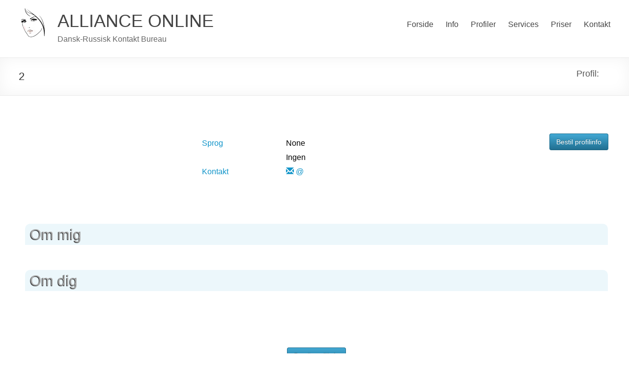

--- FILE ---
content_type: text/html; charset=UTF-8
request_url: https://www.alliance-online.dk/2015/06/03/natalia/2-2/
body_size: 12747
content:

<!DOCTYPE html>
<!--[if IE 7]>
<html class="ie ie7" lang="en-GB">
<![endif]-->
<!--[if IE 8]>
<html class="ie ie8" lang="en-GB">
<![endif]-->
<!--[if !(IE 7) & !(IE 8)]><!-->
<html lang="en-GB">
<!--<![endif]-->
<head>
	<meta charset="UTF-8" />
	<meta name="viewport" content="width=device-width, initial-scale=1">
	<link rel="profile" href="https://gmpg.org/xfn/11" />
	<meta name='robots' content='index, follow, max-image-preview:large, max-snippet:-1, max-video-preview:-1' />
	<style>img:is([sizes="auto" i], [sizes^="auto," i]) { contain-intrinsic-size: 3000px 1500px }</style>
	
	<!-- This site is optimized with the Yoast SEO plugin v19.10 - https://yoast.com/wordpress/plugins/seo/ -->
	<title>2 - ALLIANCE ONLINE</title>
	<link rel="canonical" href="https://www.alliance-online.dk/2015/06/03/natalia/2-2/" />
	<meta property="og:locale" content="en_GB" />
	<meta property="og:type" content="article" />
	<meta property="og:title" content="2 - ALLIANCE ONLINE" />
	<meta property="og:description" content="2" />
	<meta property="og:url" content="https://www.alliance-online.dk/2015/06/03/natalia/2-2/" />
	<meta property="og:site_name" content="ALLIANCE ONLINE" />
	<meta property="og:image" content="https://www.alliance-online.dk/2015/06/03/natalia/2-2" />
	<meta property="og:image:width" content="997" />
	<meta property="og:image:height" content="665" />
	<meta property="og:image:type" content="image/jpeg" />
	<meta name="twitter:card" content="summary_large_image" />
	<script type="application/ld+json" class="yoast-schema-graph">{"@context":"https://schema.org","@graph":[{"@type":"WebPage","@id":"https://www.alliance-online.dk/2015/06/03/natalia/2-2/","url":"https://www.alliance-online.dk/2015/06/03/natalia/2-2/","name":"2 - ALLIANCE ONLINE","isPartOf":{"@id":"https://www.alliance-online.dk/#website"},"primaryImageOfPage":{"@id":"https://www.alliance-online.dk/2015/06/03/natalia/2-2/#primaryimage"},"image":{"@id":"https://www.alliance-online.dk/2015/06/03/natalia/2-2/#primaryimage"},"thumbnailUrl":"https://alliance-online.dk/wp/wp-content/uploads/2015/06/24.jpg","datePublished":"2015-06-03T21:21:21+00:00","dateModified":"2015-06-03T21:21:21+00:00","breadcrumb":{"@id":"https://www.alliance-online.dk/2015/06/03/natalia/2-2/#breadcrumb"},"inLanguage":"en-GB","potentialAction":[{"@type":"ReadAction","target":["https://www.alliance-online.dk/2015/06/03/natalia/2-2/"]}]},{"@type":"ImageObject","inLanguage":"en-GB","@id":"https://www.alliance-online.dk/2015/06/03/natalia/2-2/#primaryimage","url":"https://alliance-online.dk/wp/wp-content/uploads/2015/06/24.jpg","contentUrl":"https://alliance-online.dk/wp/wp-content/uploads/2015/06/24.jpg","width":997,"height":665},{"@type":"BreadcrumbList","@id":"https://www.alliance-online.dk/2015/06/03/natalia/2-2/#breadcrumb","itemListElement":[{"@type":"ListItem","position":1,"name":"Home","item":"https://www.alliance-online.dk/"},{"@type":"ListItem","position":2,"name":"Natalia","item":"https://www.alliance-online.dk/2015/06/03/natalia/"},{"@type":"ListItem","position":3,"name":"2"}]},{"@type":"WebSite","@id":"https://www.alliance-online.dk/#website","url":"https://www.alliance-online.dk/","name":"ALLIANCE ONLINE","description":"Dansk-Russisk Kontakt Bureau","publisher":{"@id":"https://www.alliance-online.dk/#organization"},"potentialAction":[{"@type":"SearchAction","target":{"@type":"EntryPoint","urlTemplate":"https://www.alliance-online.dk/?s={search_term_string}"},"query-input":"required name=search_term_string"}],"inLanguage":"en-GB"},{"@type":"Organization","@id":"https://www.alliance-online.dk/#organization","name":"ALLIANCE ONLINE","url":"https://www.alliance-online.dk/","logo":{"@type":"ImageObject","inLanguage":"en-GB","@id":"https://www.alliance-online.dk/#/schema/logo/image/","url":"https://alliance-online.dk/wp/wp-content/uploads/2015/05/logo52.jpg","contentUrl":"https://alliance-online.dk/wp/wp-content/uploads/2015/05/logo52.jpg","width":59,"height":62,"caption":"ALLIANCE ONLINE"},"image":{"@id":"https://www.alliance-online.dk/#/schema/logo/image/"}}]}</script>
	<!-- / Yoast SEO plugin. -->


<link rel='dns-prefetch' href='//alliance-online.dk' />
<link rel="alternate" type="application/rss+xml" title="ALLIANCE ONLINE &raquo; Feed" href="https://www.alliance-online.dk/feed/" />
<script type="text/javascript">
/* <![CDATA[ */
window._wpemojiSettings = {"baseUrl":"https:\/\/s.w.org\/images\/core\/emoji\/15.0.3\/72x72\/","ext":".png","svgUrl":"https:\/\/s.w.org\/images\/core\/emoji\/15.0.3\/svg\/","svgExt":".svg","source":{"concatemoji":"https:\/\/alliance-online.dk\/wp\/wp-includes\/js\/wp-emoji-release.min.js?ver=6.7.4"}};
/*! This file is auto-generated */
!function(i,n){var o,s,e;function c(e){try{var t={supportTests:e,timestamp:(new Date).valueOf()};sessionStorage.setItem(o,JSON.stringify(t))}catch(e){}}function p(e,t,n){e.clearRect(0,0,e.canvas.width,e.canvas.height),e.fillText(t,0,0);var t=new Uint32Array(e.getImageData(0,0,e.canvas.width,e.canvas.height).data),r=(e.clearRect(0,0,e.canvas.width,e.canvas.height),e.fillText(n,0,0),new Uint32Array(e.getImageData(0,0,e.canvas.width,e.canvas.height).data));return t.every(function(e,t){return e===r[t]})}function u(e,t,n){switch(t){case"flag":return n(e,"\ud83c\udff3\ufe0f\u200d\u26a7\ufe0f","\ud83c\udff3\ufe0f\u200b\u26a7\ufe0f")?!1:!n(e,"\ud83c\uddfa\ud83c\uddf3","\ud83c\uddfa\u200b\ud83c\uddf3")&&!n(e,"\ud83c\udff4\udb40\udc67\udb40\udc62\udb40\udc65\udb40\udc6e\udb40\udc67\udb40\udc7f","\ud83c\udff4\u200b\udb40\udc67\u200b\udb40\udc62\u200b\udb40\udc65\u200b\udb40\udc6e\u200b\udb40\udc67\u200b\udb40\udc7f");case"emoji":return!n(e,"\ud83d\udc26\u200d\u2b1b","\ud83d\udc26\u200b\u2b1b")}return!1}function f(e,t,n){var r="undefined"!=typeof WorkerGlobalScope&&self instanceof WorkerGlobalScope?new OffscreenCanvas(300,150):i.createElement("canvas"),a=r.getContext("2d",{willReadFrequently:!0}),o=(a.textBaseline="top",a.font="600 32px Arial",{});return e.forEach(function(e){o[e]=t(a,e,n)}),o}function t(e){var t=i.createElement("script");t.src=e,t.defer=!0,i.head.appendChild(t)}"undefined"!=typeof Promise&&(o="wpEmojiSettingsSupports",s=["flag","emoji"],n.supports={everything:!0,everythingExceptFlag:!0},e=new Promise(function(e){i.addEventListener("DOMContentLoaded",e,{once:!0})}),new Promise(function(t){var n=function(){try{var e=JSON.parse(sessionStorage.getItem(o));if("object"==typeof e&&"number"==typeof e.timestamp&&(new Date).valueOf()<e.timestamp+604800&&"object"==typeof e.supportTests)return e.supportTests}catch(e){}return null}();if(!n){if("undefined"!=typeof Worker&&"undefined"!=typeof OffscreenCanvas&&"undefined"!=typeof URL&&URL.createObjectURL&&"undefined"!=typeof Blob)try{var e="postMessage("+f.toString()+"("+[JSON.stringify(s),u.toString(),p.toString()].join(",")+"));",r=new Blob([e],{type:"text/javascript"}),a=new Worker(URL.createObjectURL(r),{name:"wpTestEmojiSupports"});return void(a.onmessage=function(e){c(n=e.data),a.terminate(),t(n)})}catch(e){}c(n=f(s,u,p))}t(n)}).then(function(e){for(var t in e)n.supports[t]=e[t],n.supports.everything=n.supports.everything&&n.supports[t],"flag"!==t&&(n.supports.everythingExceptFlag=n.supports.everythingExceptFlag&&n.supports[t]);n.supports.everythingExceptFlag=n.supports.everythingExceptFlag&&!n.supports.flag,n.DOMReady=!1,n.readyCallback=function(){n.DOMReady=!0}}).then(function(){return e}).then(function(){var e;n.supports.everything||(n.readyCallback(),(e=n.source||{}).concatemoji?t(e.concatemoji):e.wpemoji&&e.twemoji&&(t(e.twemoji),t(e.wpemoji)))}))}((window,document),window._wpemojiSettings);
/* ]]> */
</script>
<style id='wp-emoji-styles-inline-css' type='text/css'>

	img.wp-smiley, img.emoji {
		display: inline !important;
		border: none !important;
		box-shadow: none !important;
		height: 1em !important;
		width: 1em !important;
		margin: 0 0.07em !important;
		vertical-align: -0.1em !important;
		background: none !important;
		padding: 0 !important;
	}
</style>
<link rel='stylesheet' id='wp-block-library-css' href='https://alliance-online.dk/wp/wp-includes/css/dist/block-library/style.min.css?ver=6.7.4' type='text/css' media='all' />
<style id='wp-block-library-theme-inline-css' type='text/css'>
.wp-block-audio :where(figcaption){color:#555;font-size:13px;text-align:center}.is-dark-theme .wp-block-audio :where(figcaption){color:#ffffffa6}.wp-block-audio{margin:0 0 1em}.wp-block-code{border:1px solid #ccc;border-radius:4px;font-family:Menlo,Consolas,monaco,monospace;padding:.8em 1em}.wp-block-embed :where(figcaption){color:#555;font-size:13px;text-align:center}.is-dark-theme .wp-block-embed :where(figcaption){color:#ffffffa6}.wp-block-embed{margin:0 0 1em}.blocks-gallery-caption{color:#555;font-size:13px;text-align:center}.is-dark-theme .blocks-gallery-caption{color:#ffffffa6}:root :where(.wp-block-image figcaption){color:#555;font-size:13px;text-align:center}.is-dark-theme :root :where(.wp-block-image figcaption){color:#ffffffa6}.wp-block-image{margin:0 0 1em}.wp-block-pullquote{border-bottom:4px solid;border-top:4px solid;color:currentColor;margin-bottom:1.75em}.wp-block-pullquote cite,.wp-block-pullquote footer,.wp-block-pullquote__citation{color:currentColor;font-size:.8125em;font-style:normal;text-transform:uppercase}.wp-block-quote{border-left:.25em solid;margin:0 0 1.75em;padding-left:1em}.wp-block-quote cite,.wp-block-quote footer{color:currentColor;font-size:.8125em;font-style:normal;position:relative}.wp-block-quote:where(.has-text-align-right){border-left:none;border-right:.25em solid;padding-left:0;padding-right:1em}.wp-block-quote:where(.has-text-align-center){border:none;padding-left:0}.wp-block-quote.is-large,.wp-block-quote.is-style-large,.wp-block-quote:where(.is-style-plain){border:none}.wp-block-search .wp-block-search__label{font-weight:700}.wp-block-search__button{border:1px solid #ccc;padding:.375em .625em}:where(.wp-block-group.has-background){padding:1.25em 2.375em}.wp-block-separator.has-css-opacity{opacity:.4}.wp-block-separator{border:none;border-bottom:2px solid;margin-left:auto;margin-right:auto}.wp-block-separator.has-alpha-channel-opacity{opacity:1}.wp-block-separator:not(.is-style-wide):not(.is-style-dots){width:100px}.wp-block-separator.has-background:not(.is-style-dots){border-bottom:none;height:1px}.wp-block-separator.has-background:not(.is-style-wide):not(.is-style-dots){height:2px}.wp-block-table{margin:0 0 1em}.wp-block-table td,.wp-block-table th{word-break:normal}.wp-block-table :where(figcaption){color:#555;font-size:13px;text-align:center}.is-dark-theme .wp-block-table :where(figcaption){color:#ffffffa6}.wp-block-video :where(figcaption){color:#555;font-size:13px;text-align:center}.is-dark-theme .wp-block-video :where(figcaption){color:#ffffffa6}.wp-block-video{margin:0 0 1em}:root :where(.wp-block-template-part.has-background){margin-bottom:0;margin-top:0;padding:1.25em 2.375em}
</style>
<style id='classic-theme-styles-inline-css' type='text/css'>
/*! This file is auto-generated */
.wp-block-button__link{color:#fff;background-color:#32373c;border-radius:9999px;box-shadow:none;text-decoration:none;padding:calc(.667em + 2px) calc(1.333em + 2px);font-size:1.125em}.wp-block-file__button{background:#32373c;color:#fff;text-decoration:none}
</style>
<style id='global-styles-inline-css' type='text/css'>
:root{--wp--preset--aspect-ratio--square: 1;--wp--preset--aspect-ratio--4-3: 4/3;--wp--preset--aspect-ratio--3-4: 3/4;--wp--preset--aspect-ratio--3-2: 3/2;--wp--preset--aspect-ratio--2-3: 2/3;--wp--preset--aspect-ratio--16-9: 16/9;--wp--preset--aspect-ratio--9-16: 9/16;--wp--preset--color--black: #000000;--wp--preset--color--cyan-bluish-gray: #abb8c3;--wp--preset--color--white: #ffffff;--wp--preset--color--pale-pink: #f78da7;--wp--preset--color--vivid-red: #cf2e2e;--wp--preset--color--luminous-vivid-orange: #ff6900;--wp--preset--color--luminous-vivid-amber: #fcb900;--wp--preset--color--light-green-cyan: #7bdcb5;--wp--preset--color--vivid-green-cyan: #00d084;--wp--preset--color--pale-cyan-blue: #8ed1fc;--wp--preset--color--vivid-cyan-blue: #0693e3;--wp--preset--color--vivid-purple: #9b51e0;--wp--preset--gradient--vivid-cyan-blue-to-vivid-purple: linear-gradient(135deg,rgba(6,147,227,1) 0%,rgb(155,81,224) 100%);--wp--preset--gradient--light-green-cyan-to-vivid-green-cyan: linear-gradient(135deg,rgb(122,220,180) 0%,rgb(0,208,130) 100%);--wp--preset--gradient--luminous-vivid-amber-to-luminous-vivid-orange: linear-gradient(135deg,rgba(252,185,0,1) 0%,rgba(255,105,0,1) 100%);--wp--preset--gradient--luminous-vivid-orange-to-vivid-red: linear-gradient(135deg,rgba(255,105,0,1) 0%,rgb(207,46,46) 100%);--wp--preset--gradient--very-light-gray-to-cyan-bluish-gray: linear-gradient(135deg,rgb(238,238,238) 0%,rgb(169,184,195) 100%);--wp--preset--gradient--cool-to-warm-spectrum: linear-gradient(135deg,rgb(74,234,220) 0%,rgb(151,120,209) 20%,rgb(207,42,186) 40%,rgb(238,44,130) 60%,rgb(251,105,98) 80%,rgb(254,248,76) 100%);--wp--preset--gradient--blush-light-purple: linear-gradient(135deg,rgb(255,206,236) 0%,rgb(152,150,240) 100%);--wp--preset--gradient--blush-bordeaux: linear-gradient(135deg,rgb(254,205,165) 0%,rgb(254,45,45) 50%,rgb(107,0,62) 100%);--wp--preset--gradient--luminous-dusk: linear-gradient(135deg,rgb(255,203,112) 0%,rgb(199,81,192) 50%,rgb(65,88,208) 100%);--wp--preset--gradient--pale-ocean: linear-gradient(135deg,rgb(255,245,203) 0%,rgb(182,227,212) 50%,rgb(51,167,181) 100%);--wp--preset--gradient--electric-grass: linear-gradient(135deg,rgb(202,248,128) 0%,rgb(113,206,126) 100%);--wp--preset--gradient--midnight: linear-gradient(135deg,rgb(2,3,129) 0%,rgb(40,116,252) 100%);--wp--preset--font-size--small: 13px;--wp--preset--font-size--medium: 20px;--wp--preset--font-size--large: 36px;--wp--preset--font-size--x-large: 42px;--wp--preset--spacing--20: 0.44rem;--wp--preset--spacing--30: 0.67rem;--wp--preset--spacing--40: 1rem;--wp--preset--spacing--50: 1.5rem;--wp--preset--spacing--60: 2.25rem;--wp--preset--spacing--70: 3.38rem;--wp--preset--spacing--80: 5.06rem;--wp--preset--shadow--natural: 6px 6px 9px rgba(0, 0, 0, 0.2);--wp--preset--shadow--deep: 12px 12px 50px rgba(0, 0, 0, 0.4);--wp--preset--shadow--sharp: 6px 6px 0px rgba(0, 0, 0, 0.2);--wp--preset--shadow--outlined: 6px 6px 0px -3px rgba(255, 255, 255, 1), 6px 6px rgba(0, 0, 0, 1);--wp--preset--shadow--crisp: 6px 6px 0px rgba(0, 0, 0, 1);}:where(.is-layout-flex){gap: 0.5em;}:where(.is-layout-grid){gap: 0.5em;}body .is-layout-flex{display: flex;}.is-layout-flex{flex-wrap: wrap;align-items: center;}.is-layout-flex > :is(*, div){margin: 0;}body .is-layout-grid{display: grid;}.is-layout-grid > :is(*, div){margin: 0;}:where(.wp-block-columns.is-layout-flex){gap: 2em;}:where(.wp-block-columns.is-layout-grid){gap: 2em;}:where(.wp-block-post-template.is-layout-flex){gap: 1.25em;}:where(.wp-block-post-template.is-layout-grid){gap: 1.25em;}.has-black-color{color: var(--wp--preset--color--black) !important;}.has-cyan-bluish-gray-color{color: var(--wp--preset--color--cyan-bluish-gray) !important;}.has-white-color{color: var(--wp--preset--color--white) !important;}.has-pale-pink-color{color: var(--wp--preset--color--pale-pink) !important;}.has-vivid-red-color{color: var(--wp--preset--color--vivid-red) !important;}.has-luminous-vivid-orange-color{color: var(--wp--preset--color--luminous-vivid-orange) !important;}.has-luminous-vivid-amber-color{color: var(--wp--preset--color--luminous-vivid-amber) !important;}.has-light-green-cyan-color{color: var(--wp--preset--color--light-green-cyan) !important;}.has-vivid-green-cyan-color{color: var(--wp--preset--color--vivid-green-cyan) !important;}.has-pale-cyan-blue-color{color: var(--wp--preset--color--pale-cyan-blue) !important;}.has-vivid-cyan-blue-color{color: var(--wp--preset--color--vivid-cyan-blue) !important;}.has-vivid-purple-color{color: var(--wp--preset--color--vivid-purple) !important;}.has-black-background-color{background-color: var(--wp--preset--color--black) !important;}.has-cyan-bluish-gray-background-color{background-color: var(--wp--preset--color--cyan-bluish-gray) !important;}.has-white-background-color{background-color: var(--wp--preset--color--white) !important;}.has-pale-pink-background-color{background-color: var(--wp--preset--color--pale-pink) !important;}.has-vivid-red-background-color{background-color: var(--wp--preset--color--vivid-red) !important;}.has-luminous-vivid-orange-background-color{background-color: var(--wp--preset--color--luminous-vivid-orange) !important;}.has-luminous-vivid-amber-background-color{background-color: var(--wp--preset--color--luminous-vivid-amber) !important;}.has-light-green-cyan-background-color{background-color: var(--wp--preset--color--light-green-cyan) !important;}.has-vivid-green-cyan-background-color{background-color: var(--wp--preset--color--vivid-green-cyan) !important;}.has-pale-cyan-blue-background-color{background-color: var(--wp--preset--color--pale-cyan-blue) !important;}.has-vivid-cyan-blue-background-color{background-color: var(--wp--preset--color--vivid-cyan-blue) !important;}.has-vivid-purple-background-color{background-color: var(--wp--preset--color--vivid-purple) !important;}.has-black-border-color{border-color: var(--wp--preset--color--black) !important;}.has-cyan-bluish-gray-border-color{border-color: var(--wp--preset--color--cyan-bluish-gray) !important;}.has-white-border-color{border-color: var(--wp--preset--color--white) !important;}.has-pale-pink-border-color{border-color: var(--wp--preset--color--pale-pink) !important;}.has-vivid-red-border-color{border-color: var(--wp--preset--color--vivid-red) !important;}.has-luminous-vivid-orange-border-color{border-color: var(--wp--preset--color--luminous-vivid-orange) !important;}.has-luminous-vivid-amber-border-color{border-color: var(--wp--preset--color--luminous-vivid-amber) !important;}.has-light-green-cyan-border-color{border-color: var(--wp--preset--color--light-green-cyan) !important;}.has-vivid-green-cyan-border-color{border-color: var(--wp--preset--color--vivid-green-cyan) !important;}.has-pale-cyan-blue-border-color{border-color: var(--wp--preset--color--pale-cyan-blue) !important;}.has-vivid-cyan-blue-border-color{border-color: var(--wp--preset--color--vivid-cyan-blue) !important;}.has-vivid-purple-border-color{border-color: var(--wp--preset--color--vivid-purple) !important;}.has-vivid-cyan-blue-to-vivid-purple-gradient-background{background: var(--wp--preset--gradient--vivid-cyan-blue-to-vivid-purple) !important;}.has-light-green-cyan-to-vivid-green-cyan-gradient-background{background: var(--wp--preset--gradient--light-green-cyan-to-vivid-green-cyan) !important;}.has-luminous-vivid-amber-to-luminous-vivid-orange-gradient-background{background: var(--wp--preset--gradient--luminous-vivid-amber-to-luminous-vivid-orange) !important;}.has-luminous-vivid-orange-to-vivid-red-gradient-background{background: var(--wp--preset--gradient--luminous-vivid-orange-to-vivid-red) !important;}.has-very-light-gray-to-cyan-bluish-gray-gradient-background{background: var(--wp--preset--gradient--very-light-gray-to-cyan-bluish-gray) !important;}.has-cool-to-warm-spectrum-gradient-background{background: var(--wp--preset--gradient--cool-to-warm-spectrum) !important;}.has-blush-light-purple-gradient-background{background: var(--wp--preset--gradient--blush-light-purple) !important;}.has-blush-bordeaux-gradient-background{background: var(--wp--preset--gradient--blush-bordeaux) !important;}.has-luminous-dusk-gradient-background{background: var(--wp--preset--gradient--luminous-dusk) !important;}.has-pale-ocean-gradient-background{background: var(--wp--preset--gradient--pale-ocean) !important;}.has-electric-grass-gradient-background{background: var(--wp--preset--gradient--electric-grass) !important;}.has-midnight-gradient-background{background: var(--wp--preset--gradient--midnight) !important;}.has-small-font-size{font-size: var(--wp--preset--font-size--small) !important;}.has-medium-font-size{font-size: var(--wp--preset--font-size--medium) !important;}.has-large-font-size{font-size: var(--wp--preset--font-size--large) !important;}.has-x-large-font-size{font-size: var(--wp--preset--font-size--x-large) !important;}
:where(.wp-block-post-template.is-layout-flex){gap: 1.25em;}:where(.wp-block-post-template.is-layout-grid){gap: 1.25em;}
:where(.wp-block-columns.is-layout-flex){gap: 2em;}:where(.wp-block-columns.is-layout-grid){gap: 2em;}
:root :where(.wp-block-pullquote){font-size: 1.5em;line-height: 1.6;}
</style>
<link rel='stylesheet' id='contact-form-7-css' href='https://alliance-online.dk/wp/wp-content/plugins/contact-form-7/includes/css/styles.css?ver=6.0.2' type='text/css' media='all' />
<link rel='stylesheet' id='spacious_style-css' href='https://alliance-online.dk/wp/wp-content/themes/spacious/style.css?ver=6.7.4' type='text/css' media='all' />
<style id='spacious_style-inline-css' type='text/css'>
.previous a:hover, .next a:hover, a, #site-title a:hover, .main-navigation ul li.current_page_item a, .main-navigation ul li:hover > a, .main-navigation ul li ul li a:hover, .main-navigation ul li ul li:hover > a, .main-navigation ul li.current-menu-item ul li a:hover, .main-navigation ul li:hover > .sub-toggle, .main-navigation a:hover, .main-navigation ul li.current-menu-item a, .main-navigation ul li.current_page_ancestor a, .main-navigation ul li.current-menu-ancestor a, .main-navigation ul li.current_page_item a, .main-navigation ul li:hover > a, .small-menu a:hover, .small-menu ul li.current-menu-item a, .small-menu ul li.current_page_ancestor a, .small-menu ul li.current-menu-ancestor a, .small-menu ul li.current_page_item a, .small-menu ul li:hover > a, .breadcrumb a:hover, .tg-one-half .widget-title a:hover, .tg-one-third .widget-title a:hover, .tg-one-fourth .widget-title a:hover, .pagination a span:hover, #content .comments-area a.comment-permalink:hover, .comments-area .comment-author-link a:hover, .comment .comment-reply-link:hover, .nav-previous a:hover, .nav-next a:hover, #wp-calendar #today, .footer-widgets-area a:hover, .footer-socket-wrapper .copyright a:hover, .read-more, .more-link, .post .entry-title a:hover, .page .entry-title a:hover, .post .entry-meta a:hover, .type-page .entry-meta a:hover, .single #content .tags a:hover, .widget_testimonial .testimonial-icon:before, .header-action .search-wrapper:hover .fa{color:#6ebcfa;}.spacious-button, input[type="reset"], input[type="button"], input[type="submit"], button, #featured-slider .slider-read-more-button, #controllers a:hover, #controllers a.active, .pagination span ,.site-header .menu-toggle:hover, .call-to-action-button, .comments-area .comment-author-link span, a#back-top:before, .post .entry-meta .read-more-link, a#scroll-up, .search-form span, .main-navigation .tg-header-button-wrap.button-one a{background-color:#6ebcfa;}.main-small-navigation li:hover, .main-small-navigation ul > .current_page_item, .main-small-navigation ul > .current-menu-item, .spacious-woocommerce-cart-views .cart-value{background:#6ebcfa;}.main-navigation ul li ul, .widget_testimonial .testimonial-post{border-top-color:#6ebcfa;}blockquote, .call-to-action-content-wrapper{border-left-color:#6ebcfa;}.site-header .menu-toggle:hover.entry-meta a.read-more:hover,#featured-slider .slider-read-more-button:hover,.call-to-action-button:hover,.entry-meta .read-more-link:hover,.spacious-button:hover, input[type="reset"]:hover, input[type="button"]:hover, input[type="submit"]:hover, button:hover{background:#3c8ac8;}.pagination a span:hover, .main-navigation .tg-header-button-wrap.button-one a{border-color:#6ebcfa;}.widget-title span{border-bottom-color:#6ebcfa;}.widget_service_block a.more-link:hover, .widget_featured_single_post a.read-more:hover,#secondary a:hover,logged-in-as:hover  a,.single-page p a:hover{color:#3c8ac8;}.main-navigation .tg-header-button-wrap.button-one a:hover{background-color:#3c8ac8;}
</style>
<link rel='stylesheet' id='spacious-genericons-css' href='https://alliance-online.dk/wp/wp-content/themes/spacious/genericons/genericons.css?ver=3.3.1' type='text/css' media='all' />
<link rel='stylesheet' id='spacious-font-awesome-css' href='https://alliance-online.dk/wp/wp-content/themes/spacious/font-awesome/css/font-awesome.min.css?ver=4.7.0' type='text/css' media='all' />
<script type="text/javascript" src="https://alliance-online.dk/wp/wp-includes/js/jquery/jquery.min.js?ver=3.7.1" id="jquery-core-js"></script>
<script type="text/javascript" src="https://alliance-online.dk/wp/wp-includes/js/jquery/jquery-migrate.min.js?ver=3.4.1" id="jquery-migrate-js"></script>
<script type="text/javascript" src="https://alliance-online.dk/wp/wp-content/themes/spacious/js/spacious-custom.js?ver=6.7.4" id="spacious-custom-js"></script>
<!--[if lte IE 8]>
<script type="text/javascript" src="https://alliance-online.dk/wp/wp-content/themes/spacious/js/html5shiv.min.js?ver=6.7.4" id="html5-js"></script>
<![endif]-->
<link rel="https://api.w.org/" href="https://www.alliance-online.dk/wp-json/" /><link rel="alternate" title="JSON" type="application/json" href="https://www.alliance-online.dk/wp-json/wp/v2/media/619" /><link rel="EditURI" type="application/rsd+xml" title="RSD" href="https://alliance-online.dk/wp/xmlrpc.php?rsd" />
<meta name="generator" content="WordPress 6.7.4" />
<link rel='shortlink' href='https://www.alliance-online.dk/?p=619' />
<link rel="alternate" title="oEmbed (JSON)" type="application/json+oembed" href="https://www.alliance-online.dk/wp-json/oembed/1.0/embed?url=https%3A%2F%2Fwww.alliance-online.dk%2F2015%2F06%2F03%2Fnatalia%2F2-2%2F" />
<link rel="alternate" title="oEmbed (XML)" type="text/xml+oembed" href="https://www.alliance-online.dk/wp-json/oembed/1.0/embed?url=https%3A%2F%2Fwww.alliance-online.dk%2F2015%2F06%2F03%2Fnatalia%2F2-2%2F&#038;format=xml" />
<style>[class*=" icon-oc-"],[class^=icon-oc-]{speak:none;font-style:normal;font-weight:400;font-variant:normal;text-transform:none;line-height:1;-webkit-font-smoothing:antialiased;-moz-osx-font-smoothing:grayscale}.icon-oc-one-com-white-32px-fill:before{content:"901"}.icon-oc-one-com:before{content:"900"}#one-com-icon,.toplevel_page_onecom-wp .wp-menu-image{speak:none;display:flex;align-items:center;justify-content:center;text-transform:none;line-height:1;-webkit-font-smoothing:antialiased;-moz-osx-font-smoothing:grayscale}.onecom-wp-admin-bar-item>a,.toplevel_page_onecom-wp>.wp-menu-name{font-size:16px;font-weight:400;line-height:1}.toplevel_page_onecom-wp>.wp-menu-name img{width:69px;height:9px;}.wp-submenu-wrap.wp-submenu>.wp-submenu-head>img{width:88px;height:auto}.onecom-wp-admin-bar-item>a img{height:7px!important}.onecom-wp-admin-bar-item>a img,.toplevel_page_onecom-wp>.wp-menu-name img{opacity:.8}.onecom-wp-admin-bar-item.hover>a img,.toplevel_page_onecom-wp.wp-has-current-submenu>.wp-menu-name img,li.opensub>a.toplevel_page_onecom-wp>.wp-menu-name img{opacity:1}#one-com-icon:before,.onecom-wp-admin-bar-item>a:before,.toplevel_page_onecom-wp>.wp-menu-image:before{content:'';position:static!important;background-color:rgba(240,245,250,.4);border-radius:102px;width:18px;height:18px;padding:0!important}.onecom-wp-admin-bar-item>a:before{width:14px;height:14px}.onecom-wp-admin-bar-item.hover>a:before,.toplevel_page_onecom-wp.opensub>a>.wp-menu-image:before,.toplevel_page_onecom-wp.wp-has-current-submenu>.wp-menu-image:before{background-color:#76b82a}.onecom-wp-admin-bar-item>a{display:inline-flex!important;align-items:center;justify-content:center}#one-com-logo-wrapper{font-size:4em}#one-com-icon{vertical-align:middle}.imagify-welcome{display:none !important;}</style><link rel="icon" href="https://alliance-online.dk/wp/wp-content/uploads/2015/05/logo52.jpg" sizes="32x32" />
<link rel="icon" href="https://alliance-online.dk/wp/wp-content/uploads/2015/05/logo52.jpg" sizes="192x192" />
<link rel="apple-touch-icon" href="https://alliance-online.dk/wp/wp-content/uploads/2015/05/logo52.jpg" />
<meta name="msapplication-TileImage" content="https://alliance-online.dk/wp/wp-content/uploads/2015/05/logo52.jpg" />
		<style type="text/css"> blockquote { border-left: 3px solid #6ebcfa; }
			.spacious-button, input[type="reset"], input[type="button"], input[type="submit"], button { background-color: #6ebcfa; }
			.previous a:hover, .next a:hover { 	color: #6ebcfa; }
			a { color: #6ebcfa; }
			#site-title a:hover { color: #6ebcfa; }
			.main-navigation ul li.current_page_item a, .main-navigation ul li:hover > a { color: #6ebcfa; }
			.main-navigation ul li ul { border-top: 1px solid #6ebcfa; }
			.main-navigation ul li ul li a:hover, .main-navigation ul li ul li:hover > a, .main-navigation ul li.current-menu-item ul li a:hover, .main-navigation ul li:hover > .sub-toggle { color: #6ebcfa; }
			.site-header .menu-toggle:hover.entry-meta a.read-more:hover,#featured-slider .slider-read-more-button:hover,.call-to-action-button:hover,.entry-meta .read-more-link:hover,.spacious-button:hover, input[type="reset"]:hover, input[type="button"]:hover, input[type="submit"]:hover, button:hover { background: #3c8ac8; }
			.main-small-navigation li:hover { background: #6ebcfa; }
			.main-small-navigation ul > .current_page_item, .main-small-navigation ul > .current-menu-item { background: #6ebcfa; }
			.main-navigation a:hover, .main-navigation ul li.current-menu-item a, .main-navigation ul li.current_page_ancestor a, .main-navigation ul li.current-menu-ancestor a, .main-navigation ul li.current_page_item a, .main-navigation ul li:hover > a  { color: #6ebcfa; }
			.small-menu a:hover, .small-menu ul li.current-menu-item a, .small-menu ul li.current_page_ancestor a, .small-menu ul li.current-menu-ancestor a, .small-menu ul li.current_page_item a, .small-menu ul li:hover > a { color: #6ebcfa; }
			#featured-slider .slider-read-more-button { background-color: #6ebcfa; }
			#controllers a:hover, #controllers a.active { background-color: #6ebcfa; color: #6ebcfa; }
			.widget_service_block a.more-link:hover, .widget_featured_single_post a.read-more:hover,#secondary a:hover,logged-in-as:hover  a,.single-page p a:hover{ color: #3c8ac8; }
			.breadcrumb a:hover { color: #6ebcfa; }
			.tg-one-half .widget-title a:hover, .tg-one-third .widget-title a:hover, .tg-one-fourth .widget-title a:hover { color: #6ebcfa; }
			.pagination span ,.site-header .menu-toggle:hover{ background-color: #6ebcfa; }
			.pagination a span:hover { color: #6ebcfa; border-color: #6ebcfa; }
			.widget_testimonial .testimonial-post { border-color: #6ebcfa #EAEAEA #EAEAEA #EAEAEA; }
			.call-to-action-content-wrapper { border-color: #EAEAEA #EAEAEA #EAEAEA #6ebcfa; }
			.call-to-action-button { background-color: #6ebcfa; }
			#content .comments-area a.comment-permalink:hover { color: #6ebcfa; }
			.comments-area .comment-author-link a:hover { color: #6ebcfa; }
			.comments-area .comment-author-link span { background-color: #6ebcfa; }
			.comment .comment-reply-link:hover { color: #6ebcfa; }
			.nav-previous a:hover, .nav-next a:hover { color: #6ebcfa; }
			#wp-calendar #today { color: #6ebcfa; }
			.widget-title span { border-bottom: 2px solid #6ebcfa; }
			.footer-widgets-area a:hover { color: #6ebcfa !important; }
			.footer-socket-wrapper .copyright a:hover { color: #6ebcfa; }
			a#back-top:before { background-color: #6ebcfa; }
			.read-more, .more-link { color: #6ebcfa; }
			.post .entry-title a:hover, .page .entry-title a:hover { color: #6ebcfa; }
			.post .entry-meta .read-more-link { background-color: #6ebcfa; }
			.post .entry-meta a:hover, .type-page .entry-meta a:hover { color: #6ebcfa; }
			.single #content .tags a:hover { color: #6ebcfa; }
			.widget_testimonial .testimonial-icon:before { color: #6ebcfa; }
			a#scroll-up { background-color: #6ebcfa; }
			.search-form span { background-color: #6ebcfa; }.header-action .search-wrapper:hover .fa{ color: #6ebcfa} .spacious-woocommerce-cart-views .cart-value { background:#6ebcfa}.main-navigation .tg-header-button-wrap.button-one a{background-color:#6ebcfa} .main-navigation .tg-header-button-wrap.button-one a{border-color:#6ebcfa}.main-navigation .tg-header-button-wrap.button-one a:hover{background-color:#3c8ac8}.main-navigation .tg-header-button-wrap.button-one a:hover{border-color:#3c8ac8}</style>
				<style type="text/css" id="wp-custom-css">
			.footer-widgets-area h3.widget-title {
	margin-bottom:0 !important;
}
.footer-widgets-area ul {
	margin-top:0 !important;
}
.site-header .menu-toggle:before {
	font-size:48px;
  position: relative;
  top: 6px;
}
@media all and (max-width:767px) {
	/*
	table#AutoNumber1 td {
		display:block;
	}
	*/
	#AutoNumber11 > tbody > tr > td {
		display:block;
	}
	
	#AutoNumber11 td {
		height:auto !important;
	}
	#AutoNumber10 .pull-right {
		top:-50px;
	}
}		</style>
		</head>

<body data-rsssl=1 class="attachment attachment-template-default single single-attachment postid-619 attachmentid-619 attachment-jpeg wp-custom-logo wp-embed-responsive  blog-medium wide-1218">


<div id="page" class="hfeed site">
	<a class="skip-link screen-reader-text" href="#main">Skip to content</a>

	
	
	<header id="masthead" class="site-header clearfix spacious-header-display-one">

		
		
		<div id="header-text-nav-container" class="">

			<div class="inner-wrap" id="spacious-header-display-one">

				<div id="header-text-nav-wrap" class="clearfix">
					<div id="header-left-section">
													<div id="header-logo-image">

								<a href="https://www.alliance-online.dk/" class="custom-logo-link" rel="home"><img width="59" height="62" src="https://alliance-online.dk/wp/wp-content/uploads/2015/05/logo52.jpg" class="custom-logo" alt="ALLIANCE ONLINE" decoding="async" /></a>
							</div><!-- #header-logo-image -->

							
						<div id="header-text" class="">
															<h3 id="site-title">
									<a href="https://www.alliance-online.dk/"
									   title="ALLIANCE ONLINE"
									   rel="home">ALLIANCE ONLINE</a>
								</h3>
														<p id="site-description">Dansk-Russisk Kontakt Bureau</p>
							<!-- #site-description -->
						</div><!-- #header-text -->

					</div><!-- #header-left-section -->
					<div id="header-right-section">
						
													<div class="header-action">
															</div>
						
						
		<nav id="site-navigation" class="main-navigation clearfix   " role="navigation">
			<p class="menu-toggle">
				<span class="screen-reader-text">Menu</span>
			</p>
			<div class="menu-primary-container"><ul id="menu-main" class="menu"><li id="menu-item-36" class="menu-item menu-item-type-post_type menu-item-object-page menu-item-home menu-item-36"><a href="https://www.alliance-online.dk/">Forside</a></li>
<li id="menu-item-35" class="menu-item menu-item-type-post_type menu-item-object-page menu-item-35"><a href="https://www.alliance-online.dk/info/">Info</a></li>
<li id="menu-item-1095" class="menu-item menu-item-type-post_type menu-item-object-page menu-item-1095"><a href="https://www.alliance-online.dk/profiler/">Profiler</a></li>
<li id="menu-item-33" class="menu-item menu-item-type-post_type menu-item-object-page menu-item-has-children menu-item-33"><a href="https://alliance-online.dk/wp/special-service/">Services</a>
<ul class="sub-menu">
	<li id="menu-item-29" class="menu-item menu-item-type-post_type menu-item-object-page menu-item-29"><a href="https://www.alliance-online.dk/special-service/">Special Service</a></li>
	<li id="menu-item-7039" class="menu-item menu-item-type-post_type menu-item-object-page menu-item-7039"><a href="https://www.alliance-online.dk/fotografering/">Fotografering</a></li>
	<li id="menu-item-7040" class="menu-item menu-item-type-post_type menu-item-object-page menu-item-7040"><a href="https://www.alliance-online.dk/send-blomster-til-rusland/">Blomster til Rusland</a></li>
	<li id="menu-item-38" class="menu-item menu-item-type-post_type menu-item-object-page menu-item-38"><a href="https://www.alliance-online.dk/referencer/">Referencer</a></li>
	<li id="menu-item-27" class="menu-item menu-item-type-post_type menu-item-object-page menu-item-27"><a href="https://www.alliance-online.dk/faq/">FAQ</a></li>
	<li id="menu-item-26" class="menu-item menu-item-type-post_type menu-item-object-page menu-item-26"><a href="https://www.alliance-online.dk/links/">Links</a></li>
</ul>
</li>
<li id="menu-item-32" class="menu-item menu-item-type-post_type menu-item-object-page menu-item-32"><a href="https://www.alliance-online.dk/priser/">Priser</a></li>
<li id="menu-item-31" class="menu-item menu-item-type-post_type menu-item-object-page menu-item-31"><a href="https://www.alliance-online.dk/kontakt/">Kontakt</a></li>
</ul></div>		</nav>

		
					</div><!-- #header-right-section -->

				</div><!-- #header-text-nav-wrap -->
			</div><!-- .inner-wrap -->
					</div><!-- #header-text-nav-container -->

		
						<div class="header-post-title-container clearfix">
					<div class="inner-wrap">
						<div class="post-title-wrapper">
																								<h1 class="header-post-title-class">2</h1>
																						</div>
											</div>
				</div>
					</header>
			<div id="main" class="clearfix">
		<div class="inner-wrap">
<link rel="stylesheet" type="text/css" href="/wp/wp-content/themes/spacious/css/bootstrap.min_new.css" />
<script src="/wp/wp-content/themes/spacious/js/jquery.min.js" > </script>
<script src="/wp/wp-content/themes/spacious/js/jquery.form.js" > </script>
<script src="/wp/wp-content/themes/spacious/js/bootstrap.min.js" > </script> 
<script type="text/javascript" src="/wp/wp-content/themes/spacious/js/fancybox/jquery.fancybox-2.1.5.pack.js"></script>
<link rel="stylesheet" type="text/css" href="/wp/wp-content/themes/spacious/js/fancybox/jquery.fancybox-2.1.5.css" />
<link rel="stylesheet" type="text/css" href="/wp/wp-content/themes/spacious/css/style_profile.css?v=1763081479" />
 
 

  
 <TABLE id=AutoNumber1 style="BORDER-COLLAPSE: collapse" borderColor=#111111 height=267 cellSpacing=0 cellPadding=0 width=600 border=0> 
    <TBODY> 
        <TR>  
<TD vAlign=top width=9 height=254>&nbsp;</TD> <TD vAlign=top width=778 colSpan=3 height=326> 
<TABLE id=AutoNumber8 style="BORDER-COLLAPSE: collapse" borderColor=#111111 height=393 cellSpacing=0 width="99%" border=0> <TBODY> <TR> <TD width="2%" height=1></TD> 
<TD width="51%" height=1></TD> 
<TD width="31%" height=1></TD> <TD width="18%" height=1></TD></TR> <TR> <TD vAlign=top width="100%" colSpan=4 height=410> 
<TABLE id=AutoNumber10 style="BORDER-COLLAPSE: collapse" borderColor=#111111 height=151 cellSpacing=0 cellPadding=0 width=700 border=0> 
   <TBODY>  
    <TR> <TD vAlign=top width=600 bgColor=#FFFFFF height=149>  
<TABLE id=AutoNumber13 style="BORDER-COLLAPSE: collapse" borderColor=#111111 cellSpacing=0 cellPadding=0 width="100%" border=0> <TBODY> <TR> 
 

<!-- BEGIN HERE -->
<TD align=middle width="37%"></TD>
<TD align=middle width="35%">
<P align=right><SPAN lang=no-bok class="user_profil"><FONT face=Georgia color=#575757><span style="font-size: 18px;">Profil:&nbsp;&nbsp; </span>&nbsp;&nbsp;</FONT></SPAN></P></TD>

</TR></TBODY></TABLE>  <DIV align=center class="relative"> <CENTER> 


<div class="pull-right" style="position: absolute;right: 0;"><a href="mailto:postmaster@alliance-online.dk?subject=Bestilling af profil  &body=Skriv venligst dit navn, 
adresse, postnummer/by, e-mail, profil(er) som du vil bestille, samt hvordan du vil betale for vores service" class="btn btn-large btn-bestil " style="width: 120px;"> 
Bestil profilinfo</a></div>
<TABLE id=AutoNumber11 style="BORDER-COLLAPSE: collapse" borderColor=#111111 height=1 cellSpacing=0 cellPadding=0 width=600 border=0> 
<TBODY><TR> <TD vAlign="top" width="300"    ><div align="center"> 

 

 <!--


 start af links 
<a href="1-1.htm">1</a>&nbsp;
<a href="images/2.jpg" target=_blank>2</a>&nbsp;
<a href="images/3.jpg" target=_blank>3</a>&nbsp;
<a href="images/4.jpg" target=_blank>4</a>&nbsp;
-->


<!-- slutning af links -->

</div></TD> <TD vAlign=top width="5%" bgColor=#FFFFFF height=82>&nbsp;</TD> <TD vAlign="top"   height="150" bgColor="#FFFFFF"> <table class="Anket_body_table">
 <tr>
   <td width="171px"></td>
   <td></td>
 </tr>
   
     
 
<tr>
  <td   width="110" >        
    <b>Sprog</b>  
  </td>
  <td   width="150"  >none</td>
</tr> 
   
<tr>
  <td   width="110"  >    
    <b></b>  
  </td>
  <td     >ingen</td>
</tr> 
    
 
 <tr>
     <td width="600" ><b>

Kontakt</b></td>
     <td    >
     <span class="glyphicon glyphicon-envelope"></span> <span>@</span> 
 
     </td>

</tr></table></TD></TR> <table> <tr><td bgColor=#FFFFFF width="600" height="10"></td></tr>

<tr><td    >
 
  


</td></tr>
<tr>
  <td class="sub_td_cat">
  <h2>Om mig</h2>
  <br/>
<p></p>
<p></p>

<p></p>
 </td>
</tr>
<tr>
  <td class="sub_td_cat">
  <br/>
  <h2>Om dig</h2>
  <br/>
<p></p>
<p></p>
<p></p> 

 </td>
</tr>
<tr><td bgColor=#FFFFFF width="600"  class="center">
 

  

 
 





<br><br></td></tr></table></TABLE>


</CENTER>
<div style="text-align:center">
  
  
  <a href="mailto:postmaster@alliance-online.dk?subject=Bestilling af profil 6287 &amp;body=Skriv venligst dit navn, 
adresse, postnummer/by, e-mail, profil(er) som du vil bestille, samt hvordan du vil betale for vores service" class="btn btn-large btn-bestil " style="width: 120px;"> 
Bestil profilinfo</a>
</div>

</DIV> </TD></TR>  </TABLE>
</TD></TR>   </TABLE></TD></TR></TBODY></TABLE>

 <script type="text/javascript">
 $(function(){
    $(".fancybox").fancybox() 
      $id_num = $(".user_profil").get(0).outerHTML; 
      $(" h1.header-post-title-class").closest(".inner-wrap").append('<div class="pull-right">'+$($id_num).html() + "</div>")
      $(".user_profil").remove(); 
    
      $(".btn-bestil").on("click",function(){
        $(".quest_").modal();
        return false;
      })
      $(".form form").on("submit",function(){
        $mod = $(this).closest(".modal")
        $form = $(this)
        $form.find(".error").removeClass("error")
        $form.find(".required").each(function(){
          if($(this).val().trim() == ""){
            $(this).closest(".form-group").addClass("error")
          }
        })
		var captchaerror=true;
		/*
		  var $captcha = $( '#recaptcha' ),
			  response = grecaptcha.getResponse();

		  if (response.length === 0) {
			  captchaerror=true;
			$( '.msg-error').text( "reCAPTCHA is mandatory" );
			if( !$captcha.hasClass( "error" ) ){
			  $captcha.addClass( "error" );
			}
		  } else {
		  */
			  captchaerror=false;
			$( '.msg-error' ).text('');
			//$captcha.removeClass( "error" );
		  //}
		
		  
        if($form.find(".error").length > 0) return false;
		//if(captchaerror==true) return false;
        $form.ajaxSubmit({
          success: function(){ 
             $form.find(".form-body").html(" <div class='row center'> <p>Tak for din ordre hos Alliance Online!</p> <p>Din bestilling er nu gennemført.</p><p>Du hører fra os hurtigst muligt.</p><p>Med venlig hilsen, Alliance Online</p> </div> ")
             $form.find(".form-footer").css({"opacity" : "0"})
             setTimeout(function(){
               $mod.modal("hide");
             },15000)
            }
          }
        )
         
        return false;
      })
      $(".modal-backdrop").on("click",function(){
        $(".modal:visible").modal("hide");
        return false;
      })
	 
	 $(document).ready(function(){
		 $("#MESSAGE").focus(function() {
			if (this.value === this.defaultValue) {
				this.value = '';
			}
	  });
		 $("#MESSAGE").blur(function() {
				if (this.value === '') {
					this.value = this.defaultValue;
				}
		});
	 });
 });
 </script>
 <!-- Форма - ваш вопрос -->

<div class="form popup modal fade quest_">
			
<form method="POST" action="?question=true" enctype="multipart/form-data" novalidate="novalidate">
 <i class="  top-close glyphicon glyphicon-remove" data-dismiss="modal"></i>
     <input type="hidden" name="pax" value="" /> 
     <div class="form-header"> 
		<legend class="text center"> 
			 BESTILLING						
	    </legend>
	 </div>
	 <div class="form-body">
     <div class="row">
			<div class="form-group">
				<div class="col-mid-12">
					<label for="SUBJECT">Emne:</label>									            <div class="input">
                 
              <input type="text" name="subject" class="form-control required" id="SUBJECT"  disabled="disabled" value="Bestilling af profil "/>             					</div>
				</div>
			</div>
		 </div>  
     
     
		 <div class="row">
			<div class="form-group">
				<div class="col-mid-12">
					<label for="MESSAGE">Din besked: <span class="required-star">*</span></label>									           
          
           <div class="input">
                 
                         
						 <textarea id="MESSAGE" name="MESSAGE" class="form-control required" >Skriv venligst dit navn, adresse, postnummer/by, e-mail, profil(er) som du vil bestille, samt hvordan du vil betale for vores service</textarea><i class="icon 41"></i>						</div>
				</div>
			</div>
		 </div>   
		 
		 <!-- reCaptcha code-->
		 <div class="row">
			<div class="form-group">
				<div class="col-mid-12">	
					<span class="msg-error error" style="color:red;"></span>
           			 <div class="g-recaptcha" id="recaptcha"  data-sitekey="6LejrnoUAAAAAN-u8Y-LQsic_EXjJkH4jlMmHy13"></div>
				</div>
			</div>
		 </div>   	 
		 <!-- end reCaptcha code-->
     </div>
	 <div class="form-footer clearfix">
		<div class="pull-left required-fileds hide">
			<i class="star">*</i> - Skal udfyldes
        </div>
	    <div class="pull-left">
					<button class="btn btn-primary" type="submit">Send</button><br><input type="hidden" name="form_submit" value="Отправить">
        </div>
     </div>
  </form>
</div>

			 

		</div><!-- .inner-wrap -->
	</div><!-- #main -->	
			<footer id="colophon" class="clearfix">
<div class="copyright-info">
             
               </div>	
			<div class="footer-widgets-wrapper">
	<div class="inner-wrap">
		<div class="footer-widgets-area clearfix">
			<div class="tg-one-fourth tg-column-1">
				<aside id="text-16" class="widget widget_text"><h3 class="widget-title"><span>Velkommen til Alliance!</span></h3>			<div class="textwidget"><p>Vi er et Online-Agentur med fokus på kærlighed og ægteskab. Vi formidler seriøse kontakter mellem danske mænd og russiske kvinder i alle aldre og har ført mange par sammen <a href="https://www.alliance-online.dk/vores-par/"><span style="color: #80bbf5;">(læs mere)</span></a></p>
</div>
		</aside><aside id="search-5" class="widget widget_search"><form action="https://www.alliance-online.dk/" class="search-form searchform clearfix" method="get">
	<div class="search-wrap">
		<input type="text" placeholder="Search" class="s field" name="s">
		<button class="search-icon" type="submit"></button>
	</div>
</form><!-- .searchform --></aside>			</div>
							<div class="tg-one-fourth tg-column-2">
					
		<aside id="recent-posts-5" class="widget widget_recent_entries">
		<h3 class="widget-title"><span>Nyeste Profiler</span></h3>
		<ul>
											<li>
					<a href="https://www.alliance-online.dk/2025/11/04/natasha/">Natasha</a>
											<span class="post-date">4th November 2025</span>
									</li>
											<li>
					<a href="https://www.alliance-online.dk/2025/11/04/elena-73/">Elena</a>
											<span class="post-date">4th November 2025</span>
									</li>
											<li>
					<a href="https://www.alliance-online.dk/2025/10/21/maria-20/">Maria</a>
											<span class="post-date">21st October 2025</span>
									</li>
											<li>
					<a href="https://www.alliance-online.dk/2025/10/15/eugenia-6/">Eugenia</a>
											<span class="post-date">15th October 2025</span>
									</li>
					</ul>

		</aside>				</div>
										<div class="tg-one-fourth tg-after-two-blocks-clearfix tg-column-3">
					<aside id="nav_menu-3" class="widget widget_nav_menu"><h3 class="widget-title"><span>Services</span></h3><div class="menu-services-container"><ul id="menu-services" class="menu"><li id="menu-item-545" class="menu-item menu-item-type-post_type menu-item-object-page menu-item-545"><a href="https://www.alliance-online.dk/special-service/">Special Service</a></li>
<li id="menu-item-7037" class="menu-item menu-item-type-post_type menu-item-object-page menu-item-7037"><a href="https://www.alliance-online.dk/fotografering/">Fotografering</a></li>
<li id="menu-item-7038" class="menu-item menu-item-type-post_type menu-item-object-page menu-item-7038"><a href="https://www.alliance-online.dk/send-blomster-til-rusland/">Blomster til Rusland</a></li>
</ul></div></aside>				</div>
										<div class="tg-one-fourth tg-one-fourth-last tg-column-4">
					<aside id="text-13" class="widget widget_text"><h3 class="widget-title"><span>Kontakt Os</span></h3>			<div class="textwidget"><div class="textwidget">
<ul>
<li>Vejle, Danmark</li>
<li>Tlf. : +45 30 20 55 12</li>
<li>E-mail : mail@alliance-online.dk</li>
<li>Web : www.alliance-online.dk</li>
</ul></div>
</aside>
</div>
		</aside>				</div>
					</div>
	</div>
</div>
	
			<div class="footer-socket-wrapper clearfix">
				<div class="inner-wrap">
					<div class="footer-socket-area">
												<nav class="small-menu clearfix">
                
<a href="https://www.alliance-online.dk/">Designed by ALLIANCE ONLINE</a>
									    			</nav>
					</div>
				</div>
			</div>			
		</footer>
		<a href="#masthead" id="scroll-up"></a>	
	</div><!-- #page -->
	
<script type="text/javascript" src="https://alliance-online.dk/wp/wp-includes/js/dist/hooks.min.js?ver=4d63a3d491d11ffd8ac6" id="wp-hooks-js"></script>
<script type="text/javascript" src="https://alliance-online.dk/wp/wp-includes/js/dist/i18n.min.js?ver=5e580eb46a90c2b997e6" id="wp-i18n-js"></script>
<script type="text/javascript" id="wp-i18n-js-after">
/* <![CDATA[ */
wp.i18n.setLocaleData( { 'text direction\u0004ltr': [ 'ltr' ] } );
/* ]]> */
</script>
<script type="text/javascript" src="https://alliance-online.dk/wp/wp-content/plugins/contact-form-7/includes/swv/js/index.js?ver=6.0.2" id="swv-js"></script>
<script type="text/javascript" id="contact-form-7-js-translations">
/* <![CDATA[ */
( function( domain, translations ) {
	var localeData = translations.locale_data[ domain ] || translations.locale_data.messages;
	localeData[""].domain = domain;
	wp.i18n.setLocaleData( localeData, domain );
} )( "contact-form-7", {"translation-revision-date":"2024-05-21 11:58:24+0000","generator":"GlotPress\/4.0.1","domain":"messages","locale_data":{"messages":{"":{"domain":"messages","plural-forms":"nplurals=2; plural=n != 1;","lang":"en_GB"},"Error:":["Error:"]}},"comment":{"reference":"includes\/js\/index.js"}} );
/* ]]> */
</script>
<script type="text/javascript" id="contact-form-7-js-before">
/* <![CDATA[ */
var wpcf7 = {
    "api": {
        "root": "https:\/\/www.alliance-online.dk\/wp-json\/",
        "namespace": "contact-form-7\/v1"
    }
};
/* ]]> */
</script>
<script type="text/javascript" src="https://alliance-online.dk/wp/wp-content/plugins/contact-form-7/includes/js/index.js?ver=6.0.2" id="contact-form-7-js"></script>
<script type="text/javascript" src="https://alliance-online.dk/wp/wp-content/themes/spacious/js/navigation.js?ver=6.7.4" id="spacious-navigation-js"></script>
<script type="text/javascript" src="https://alliance-online.dk/wp/wp-content/themes/spacious/js/skip-link-focus-fix.js?ver=6.7.4" id="spacious-skip-link-focus-fix-js"></script>
<script type="text/javascript" src="https://alliance-online.dk/wp/wp-content/plugins/page-links-to/dist/new-tab.js?ver=3.3.6" id="page-links-to-js"></script>
<script id="ocvars">var ocSiteMeta = {plugins: {"a3e4aa5d9179da09d8af9b6802f861a8": 1,"2c9812363c3c947e61f043af3c9852d0": 1,"b904efd4c2b650207df23db3e5b40c86": 1,"a3fe9dc9824eccbd72b7e5263258ab2c": 1}}</script><script type="text/javascript" src="https://stat04.cliche.parameter.dk/counter/2d098e57a3e432773aa92b9e3a9168db"></script>
</body>
</html>



--- FILE ---
content_type: text/css
request_url: https://www.alliance-online.dk/wp/wp-content/themes/spacious/css/style_profile.css?v=1763081479
body_size: 1416
content:
  
.Hide {
	DISPLAY: none; VISIBILITY: hidden
}
.Anket_body_table tr:nth-of-type(odd) td{
	background: #f3f3f3;
}

.TN{
	font-family: times, Times New Roman;
}
.btn-pull_img{
  border-radius: 10px;  
  color: #fff !important;
  text-shadow: 0 -1px 0 rgba(0, 0, 0, 0.16);
  -webkit-font-smoothing: antialiased;
      line-height: 11px;
    padding: 4px;   
    width: 118px; 
    display: inline-block;
    text-align: center;
    margin: 15px;
}
.gallery_thumb_img   {
    max-height: 178px;
    border: 2px solid #8ee4ff;
    border-radius: 2px;
    border: 4px solid rgb(212, 147, 255);
    border: 4px solid rgba(238, 233, 224, 0.47);
    border-radius: 7px;
    box-shadow: -1px 1px 6px #888080;
    transition: 1s ease;
    -webkit-transition: 1s ease;
    -moz-transition: 1s ease;
    -o-transition: 1s ease;
}
.gallery_thumb_img:hover{
    -webkit-filter: grayscale(100%);
    -webkit-transform: rotate(5deg);
    -moz-transform: rotate(5deg);
    transform: rotate(5deg);
}
.profile-page .gallery a {
    width: 135px;
    border: 1px solid #9de6fc;
    display: inline-block;
    text-align: center;
    margin: 15px;
}

.big_photo_user {
    border: 2px solid #8ee4ff;
    border-radius: 2px;
    border: 4px solid rgb(212, 147, 255);
    border: 4px solid #fff;
    border-radius: 7px;
    box-shadow: -5px 5px 6px #888080;
}

.center{
  text-align: center;
}

 th, td {
    border: 1px solid transparent;
    padding: 0;
    vertical-align: top;
}
.Anket_body_table tr:nth-of-type(odd) td {
    background: transparent;
}

.gallery_thumb_img{
  width: 100px;
}
#menu-main li{
  list-style: none;
}

h1, h2, h3, h4, h5, h6 {
    margin: inherit;
    font-weight: inherit;
    color: inherit;
    text-rendering: optimizelegibility;
}
ul {
    list-style: none;
    margin: 0;
}
.Anket_body_table td{
    color: black;
    font-family: sans-serif,tahoma;
    font-size: 16px;
    padding-bottom: 6px;
}
.Anket_body_table td:first-letter{
  text-transform: uppercase;
}
table b{
color: #1094C9;
    font-family: tahoma;
    font-family: sans-serif;
    font-weight: 400;
    font-size: 16px;
}
.Anket_body_table span{
  color: #1094C9;
}
.Anket_body_table {
    table-layout: fixed;
}
.big_photo_user{
  box-shadow: -5px 5px 12px 4px #888080;
      border: 4px white solid;
}
.btn-bestil {
  background-color: hsl(198, 63%, 35%) !important;
  background-repeat: repeat-x;
  filter: progid:DXImageTransform.Microsoft.gradient(startColorstr="#43a9d4", endColorstr="#216f91");
  background-image: -khtml-gradient(linear, left top, left bottom, from(#43a9d4), to(#216f91));
  background-image: -moz-linear-gradient(top, #43a9d4, #216f91);
  background-image: -ms-linear-gradient(top, #43a9d4, #216f91);
  background-image: -webkit-gradient(linear, left top, left bottom, color-stop(0%, #43a9d4), color-stop(100%, #216f91));
  background-image: -webkit-linear-gradient(top, #43a9d4, #216f91);
  background-image: -o-linear-gradient(top, #43a9d4, #216f91);
  background-image: linear-gradient(#43a9d4, #216f91);
  border-color: #216f91 #216f91 hsl(198, 63%, 30%);
  color: #fff !important;
  text-shadow: 0 -1px 0 rgba(0, 0, 0, 0.33);
  -webkit-font-smoothing: antialiased;
}
.sub_td_cat h2{
    color: #ABABAB;
    text-shadow: -1px 1px 1px rgba(0, 0, 0, 0.94);
    background-color: rgba(16, 148, 201, 0.08);
    padding: 5px 10px;
    border-radius: 10px 10px 0 0;
}
input.s{
      height: 32px;
}
input.s+button{
     color: #fff;
}

.relative{
  position: relative;
}
.modal{
  top: 100px;
  left: 50%;
  right: none;
  bottom: none;
  margin-left: -350px;
  width: 700px;
  height: auto;
  overflow: hidden;
  max-height: 485px;
}
     
.form.modal form {
    max-width: 700px;
    overflow-y: auto;
    max-height: 100%;
    background-color: #fff;
    border-radius: 5px 5px 5px 5px;
    border: 1px solid #000; 
    padding: 10px 20px; 
    position: relative;
}
.form.modal .row{
  margin: 0;
}
.top-close{
  position: absolute;
  right: 10px;
  top: 5px;
  cursor: pointer;
  -webkit-transition: .3s ease;
      color: #267886;
}
.top-close:hover{
  color: #A7C1DC;
  transform: rotate(90deg);
  -webkit-transform: rotate(90deg);
}
form .form-control {
  background: #fff;
  margin: 0;
}

legend{
 color:  #428BCA;
}
.form label{
  color: #2B699E;
}
.error *.form-control{
      box-shadow: 0 0 2px 1px #F12C2C;
}

#MESSAGE.form-control{
     height: 150px;
}
@media all and (max-width:767px) {
    .modal{
        max-width:96%;
        margin: auto;
        left: 0;
    }
}